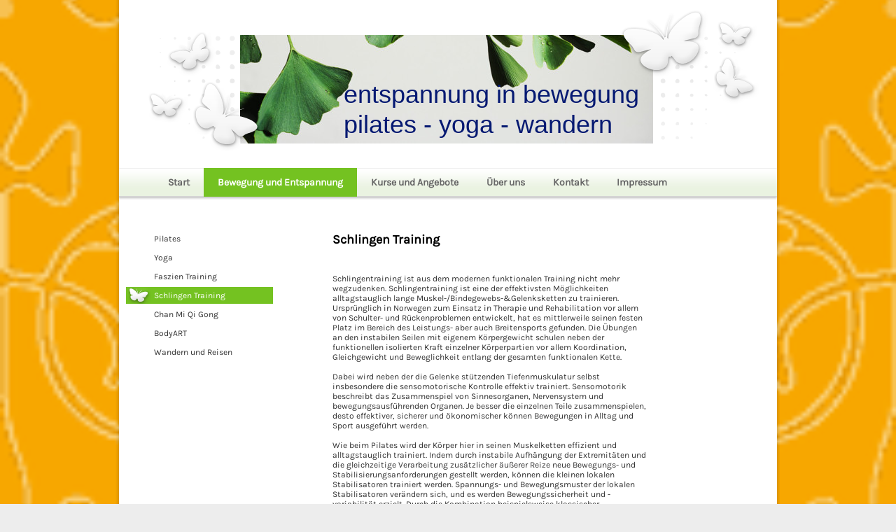

--- FILE ---
content_type: text/html; charset=UTF-8
request_url: https://www.entspannunginbewegung.de/bewegung-und-entspannung/schlingen-training/
body_size: 6606
content:
<!DOCTYPE html>
<html lang="de"  ><head prefix="og: http://ogp.me/ns# fb: http://ogp.me/ns/fb# business: http://ogp.me/ns/business#">
    <meta http-equiv="Content-Type" content="text/html; charset=utf-8"/>
    <meta name="generator" content="IONOS MyWebsite"/>
        
    <link rel="dns-prefetch" href="//cdn.website-start.de/"/>
    <link rel="dns-prefetch" href="//102.mod.mywebsite-editor.com"/>
    <link rel="dns-prefetch" href="https://102.sb.mywebsite-editor.com/"/>
    <link rel="shortcut icon" href="//cdn.website-start.de/favicon.ico"/>
        <title>Pilates Yoga Schlingen Training Faszien Training Wandern Holzkirchen Brigitte Wirtz - Schlingen Training</title>
    
    

<meta name="format-detection" content="telephone=no"/>
        <meta name="keywords" content="entspannung, bewegung, Pilates, Brigitte Wirtz, Yoga, Schlingen Training, Faszien Training, Wandern, Reisen, Holzkirchen"/>
            <meta name="description" content="Schlingentraining"/>
            <meta name="robots" content="index,follow"/>
        <link href="https://www.entspannunginbewegung.de/s/style/layout.css?1707468641" rel="stylesheet" type="text/css"/>
    <link href="https://www.entspannunginbewegung.de/s/style/main.css?1707468641" rel="stylesheet" type="text/css"/>
    <link href="//cdn.website-start.de/app/cdn/min/group/web.css?1763478093678" rel="stylesheet" type="text/css"/>
<link href="//cdn.website-start.de/app/cdn/min/moduleserver/css/de_DE/common,facebook,shoppingbasket?1763478093678" rel="stylesheet" type="text/css"/>
    <link href="https://102.sb.mywebsite-editor.com/app/logstate2-css.php?site=942411194&amp;t=1769102324" rel="stylesheet" type="text/css"/>

<script type="text/javascript">
    /* <![CDATA[ */
var stagingMode = '';
    /* ]]> */
</script>
<script src="https://102.sb.mywebsite-editor.com/app/logstate-js.php?site=942411194&amp;t=1769102324"></script>

    <link href="https://www.entspannunginbewegung.de/s/style/print.css?1763478093678" rel="stylesheet" media="print" type="text/css"/>
    <script type="text/javascript">
    /* <![CDATA[ */
    var systemurl = 'https://102.sb.mywebsite-editor.com/';
    var webPath = '/';
    var proxyName = '';
    var webServerName = 'www.entspannunginbewegung.de';
    var sslServerUrl = 'https://www.entspannunginbewegung.de';
    var nonSslServerUrl = 'http://www.entspannunginbewegung.de';
    var webserverProtocol = 'http://';
    var nghScriptsUrlPrefix = '//102.mod.mywebsite-editor.com';
    var sessionNamespace = 'DIY_SB';
    var jimdoData = {
        cdnUrl:  '//cdn.website-start.de/',
        messages: {
            lightBox: {
    image : 'Bild',
    of: 'von'
}

        },
        isTrial: 0,
        pageId: 2079271    };
    var script_basisID = "942411194";

    diy = window.diy || {};
    diy.web = diy.web || {};

        diy.web.jsBaseUrl = "//cdn.website-start.de/s/build/";

    diy.context = diy.context || {};
    diy.context.type = diy.context.type || 'web';
    /* ]]> */
</script>

<script type="text/javascript" src="//cdn.website-start.de/app/cdn/min/group/web.js?1763478093678" crossorigin="anonymous"></script><script type="text/javascript" src="//cdn.website-start.de/s/build/web.bundle.js?1763478093678" crossorigin="anonymous"></script><script src="//cdn.website-start.de/app/cdn/min/moduleserver/js/de_DE/common,facebook,shoppingbasket?1763478093678"></script>
<script type="text/javascript" src="https://cdn.website-start.de/proxy/apps/zook5o/resource/dependencies/"></script><script type="text/javascript">
                    if (typeof require !== 'undefined') {
                        require.config({
                            waitSeconds : 10,
                            baseUrl : 'https://cdn.website-start.de/proxy/apps/zook5o/js/'
                        });
                    }
                </script><script type="text/javascript" src="//cdn.website-start.de/app/cdn/min/group/pfcsupport.js?1763478093678" crossorigin="anonymous"></script>    <meta property="og:type" content="business.business"/>
    <meta property="og:url" content="https://www.entspannunginbewegung.de/bewegung-und-entspannung/schlingen-training/"/>
    <meta property="og:title" content="Pilates Yoga Schlingen Training Faszien Training Wandern Holzkirchen Brigitte Wirtz - Schlingen Training"/>
            <meta property="og:description" content="Schlingentraining"/>
                <meta property="og:image" content="https://www.entspannunginbewegung.de/s/img/emotionheader.jpg"/>
        <meta property="business:contact_data:country_name" content="Deutschland"/>
    
    
    
    
    
    
    
    
</head>


<body class="body diyBgActive  cc-pagemode-default diy-market-de_DE" data-pageid="2079271" id="page-2079271">
    
    <div class="diyw">
        <div id="diywebWrapper">
<div id="diywebWrapperCenter">
  <div id="diywebHeader">
    <div class="diywebEmotionMask1"></div>
    <div class="diywebEmotionMask2"></div>
    <div class="diywebEmotionMask3"></div>
    <div class="diywebEmotionMask4"></div>
  	<div class="diywebEmotionHeader">
<style type="text/css" media="all">
.diyw div#emotion-header {
        max-width: 590px;
        max-height: 155px;
                background: #eeeeee;
    }

.diyw div#emotion-header-title-bg {
    left: 0%;
    top: 20%;
    width: 100%;
    height: 26.85%;

    background-color: #feb006;
    opacity: 0.50;
    filter: alpha(opacity = 50);
    display: none;}
.diyw img#emotion-header-logo {
    left: 1.00%;
    top: 0.00%;
    background: transparent;
                border: 1px solid #CCCCCC;
        padding: 0px;
                display: none;
    }

.diyw div#emotion-header strong#emotion-header-title {
    left: 5%;
    top: 20%;
    color: #051972;
        font: normal normal 36px/120% Helvetica, 'Helvetica Neue', 'Trebuchet MS', sans-serif;
}

.diyw div#emotion-no-bg-container{
    max-height: 155px;
}

.diyw div#emotion-no-bg-container .emotion-no-bg-height {
    margin-top: 26.27%;
}
</style>
<div id="emotion-header" data-action="loadView" data-params="active" data-imagescount="1">
            <img src="https://www.entspannunginbewegung.de/s/img/emotionheader.jpg?1359462837.590px.155px" id="emotion-header-img" alt=""/>
            
        <div id="ehSlideshowPlaceholder">
            <div id="ehSlideShow">
                <div class="slide-container">
                                        <div style="background-color: #eeeeee">
                            <img src="https://www.entspannunginbewegung.de/s/img/emotionheader.jpg?1359462837.590px.155px" alt=""/>
                        </div>
                                    </div>
            </div>
        </div>


        <script type="text/javascript">
        //<![CDATA[
                diy.module.emotionHeader.slideShow.init({ slides: [{"url":"https:\/\/www.entspannunginbewegung.de\/s\/img\/emotionheader.jpg?1359462837.590px.155px","image_alt":"","bgColor":"#eeeeee"}] });
        //]]>
        </script>

    
            
        
            
    
            <strong id="emotion-header-title" style="text-align: left">entspannung in bewegung
pilates - yoga - wandern</strong>
                    <div class="notranslate">
                <svg xmlns="http://www.w3.org/2000/svg" version="1.1" id="emotion-header-title-svg" viewBox="0 0 590 155" preserveAspectRatio="xMinYMin meet"><text style="font-family:Helvetica, 'Helvetica Neue', 'Trebuchet MS', sans-serif;font-size:36px;font-style:normal;font-weight:normal;fill:#051972;line-height:1.2em;"><tspan x="0" style="text-anchor: start" dy="0.95em">entspannung in bewegung</tspan><tspan x="0" style="text-anchor: start" dy="1.2em">pilates - yoga - wandern</tspan></text></svg>
            </div>
            
    
    <script type="text/javascript">
    //<![CDATA[
    (function ($) {
        function enableSvgTitle() {
                        var titleSvg = $('svg#emotion-header-title-svg'),
                titleHtml = $('#emotion-header-title'),
                emoWidthAbs = 590,
                emoHeightAbs = 155,
                offsetParent,
                titlePosition,
                svgBoxWidth,
                svgBoxHeight;

                        if (titleSvg.length && titleHtml.length) {
                offsetParent = titleHtml.offsetParent();
                titlePosition = titleHtml.position();
                svgBoxWidth = titleHtml.width();
                svgBoxHeight = titleHtml.height();

                                titleSvg.get(0).setAttribute('viewBox', '0 0 ' + svgBoxWidth + ' ' + svgBoxHeight);
                titleSvg.css({
                   left: Math.roundTo(100 * titlePosition.left / offsetParent.width(), 3) + '%',
                   top: Math.roundTo(100 * titlePosition.top / offsetParent.height(), 3) + '%',
                   width: Math.roundTo(100 * svgBoxWidth / emoWidthAbs, 3) + '%',
                   height: Math.roundTo(100 * svgBoxHeight / emoHeightAbs, 3) + '%'
                });

                titleHtml.css('visibility','hidden');
                titleSvg.css('visibility','visible');
            }
        }

        
            var posFunc = function($, overrideSize) {
                var elems = [], containerWidth, containerHeight;
                                    elems.push({
                        selector: '#emotion-header-title',
                        overrideSize: true,
                        horPos: 88,
                        vertPos: 92                    });
                    lastTitleWidth = $('#emotion-header-title').width();
                                                elems.push({
                    selector: '#emotion-header-title-bg',
                    horPos: 0,
                    vertPos: 24                });
                                
                containerWidth = parseInt('590');
                containerHeight = parseInt('155');

                for (var i = 0; i < elems.length; ++i) {
                    var el = elems[i],
                        $el = $(el.selector),
                        pos = {
                            left: el.horPos,
                            top: el.vertPos
                        };
                    if (!$el.length) continue;
                    var anchorPos = $el.anchorPosition();
                    anchorPos.$container = $('#emotion-header');

                    if (overrideSize === true || el.overrideSize === true) {
                        anchorPos.setContainerSize(containerWidth, containerHeight);
                    } else {
                        anchorPos.setContainerSize(null, null);
                    }

                    var pxPos = anchorPos.fromAnchorPosition(pos),
                        pcPos = anchorPos.toPercentPosition(pxPos);

                    var elPos = {};
                    if (!isNaN(parseFloat(pcPos.top)) && isFinite(pcPos.top)) {
                        elPos.top = pcPos.top + '%';
                    }
                    if (!isNaN(parseFloat(pcPos.left)) && isFinite(pcPos.left)) {
                        elPos.left = pcPos.left + '%';
                    }
                    $el.css(elPos);
                }

                // switch to svg title
                enableSvgTitle();
            };

                        var $emotionImg = jQuery('#emotion-header-img');
            if ($emotionImg.length > 0) {
                // first position the element based on stored size
                posFunc(jQuery, true);

                // trigger reposition using the real size when the element is loaded
                var ehLoadEvTriggered = false;
                $emotionImg.one('load', function(){
                    posFunc(jQuery);
                    ehLoadEvTriggered = true;
                                        diy.module.emotionHeader.slideShow.start();
                                    }).each(function() {
                                        if(this.complete || typeof this.complete === 'undefined') {
                        jQuery(this).load();
                    }
                });

                                noLoadTriggeredTimeoutId = setTimeout(function() {
                    if (!ehLoadEvTriggered) {
                        posFunc(jQuery);
                    }
                    window.clearTimeout(noLoadTriggeredTimeoutId)
                }, 5000);//after 5 seconds
            } else {
                jQuery(function(){
                    posFunc(jQuery);
                });
            }

                        if (jQuery.isBrowser && jQuery.isBrowser.ie8) {
                var longTitleRepositionCalls = 0;
                longTitleRepositionInterval = setInterval(function() {
                    if (lastTitleWidth > 0 && lastTitleWidth != jQuery('#emotion-header-title').width()) {
                        posFunc(jQuery);
                    }
                    longTitleRepositionCalls++;
                    // try this for 5 seconds
                    if (longTitleRepositionCalls === 5) {
                        window.clearInterval(longTitleRepositionInterval);
                    }
                }, 1000);//each 1 second
            }

            }(jQuery));
    //]]>
    </script>

    </div>
</div>
  </div>
  <div id="diywebNavigation">
  <div class="diywebNavigationWrapCenter">
  <div class="diywebNavigationWrapStart">
  <div class="diywebNavigationWrapEnd">
  <div class="webnavigation"><ul id="mainNav1" class="mainNav1"><li class="navTopItemGroup_1"><a data-page-id="1320584" href="https://www.entspannunginbewegung.de/" class="level_1"><span>Start</span></a></li><li class="navTopItemGroup_2"><a data-page-id="1320578" href="https://www.entspannunginbewegung.de/bewegung-und-entspannung/" class="parent level_1"><span>Bewegung und Entspannung</span></a></li><li class="navTopItemGroup_3"><a data-page-id="1285198" href="https://www.entspannunginbewegung.de/kurse-und-angebote/" class="level_1"><span>Kurse und Angebote</span></a></li><li class="navTopItemGroup_4"><a data-page-id="1285196" href="https://www.entspannunginbewegung.de/über-uns/" class="level_1"><span>Über uns</span></a></li><li class="navTopItemGroup_5"><a data-page-id="1285199" href="https://www.entspannunginbewegung.de/kontakt/" class="level_1"><span>Kontakt</span></a></li><li class="navTopItemGroup_6"><a data-page-id="1285201" href="https://www.entspannunginbewegung.de/impressum/" class="level_1"><span>Impressum</span></a></li></ul></div>
  </div>
  </div>
  </div>
    </div>
  <div id="diywebAllContent">
    <div id="diywebSidebar">
      <div id="diywebSidebarCenter">
        <div id="diywebSubNavigation"><div class="webnavigation"><ul id="mainNav2" class="mainNav2"><li class="navTopItemGroup_0"><a data-page-id="1285195" href="https://www.entspannunginbewegung.de/bewegung-und-entspannung/pilates/" class="level_2"><span>Pilates</span></a></li><li class="navTopItemGroup_0"><a data-page-id="1320639" href="https://www.entspannunginbewegung.de/bewegung-und-entspannung/yoga/" class="level_2"><span>Yoga</span></a></li><li class="navTopItemGroup_0"><a data-page-id="1910248" href="https://www.entspannunginbewegung.de/bewegung-und-entspannung/faszien-training/" class="level_2"><span>Faszien Training</span></a></li><li class="navTopItemGroup_0"><a data-page-id="2079271" href="https://www.entspannunginbewegung.de/bewegung-und-entspannung/schlingen-training/" class="current level_2"><span>Schlingen Training</span></a></li><li class="navTopItemGroup_0"><a data-page-id="2129202" href="https://www.entspannunginbewegung.de/bewegung-und-entspannung/chan-mi-qi-gong/" class="level_2"><span>Chan Mi Qi Gong</span></a></li><li class="navTopItemGroup_0"><a data-page-id="2253623" href="https://www.entspannunginbewegung.de/bewegung-und-entspannung/bodyart/" class="level_2"><span>BodyART</span></a></li><li class="navTopItemGroup_0"><a data-page-id="1321188" href="https://www.entspannunginbewegung.de/bewegung-und-entspannung/wandern-und-reisen/" class="level_2"><span>Wandern und Reisen</span></a></li></ul></div></div>
        <div id="diywebSubContent"><div id="matrix_1302502" class="sortable-matrix" data-matrixId="1302502"><div class="n module-type-remoteModule-facebook diyfeLiveArea ">             <div id="modul_8776095_content"><div id="NGH8776095_main">
    <div class="facebook-content">
            </div>
</div>
</div><script>/* <![CDATA[ */var __NGHModuleInstanceData8776095 = __NGHModuleInstanceData8776095 || {};__NGHModuleInstanceData8776095.server = 'http://102.mod.mywebsite-editor.com';__NGHModuleInstanceData8776095.data_web = {};var m = mm[8776095] = new Facebook(8776095,62158,'facebook');if (m.initView_main != null) m.initView_main();/* ]]> */</script>
         </div></div></div>
      </div>
    </div>
    <div id="diywebMainContent">
      <div id="diywebMainContentCenter">
        <div id="content_area">
        	<div id="content_start"></div>
        	
        
        <div id="matrix_2443201" class="sortable-matrix" data-matrixId="2443201"><div class="n module-type-text diyfeLiveArea "> <p><strong><span style="color:#000000;"><span style="font-size: 18px;">Schlingen Training</span></span></strong></p>
<p> </p> </div><div class="n module-type-text diyfeLiveArea "> <p> </p>
<p>Schlingentraining ist aus dem modernen funktionalen Training nicht mehr wegzudenken. Schlingen­training ist eine der effektivsten Möglichkeiten alltagstauglich lange
Muskel-/Bindegewebs-&amp;Gelenksketten zu trainieren. Ursprünglich in Norwegen zum Einsatz in Therapie und Rehabilitation vor allem von Schulter- und Rückenproblemen entwickelt, hat es mittlerweile
seinen festen Platz im Bereich des Leistungs- aber auch Breitensports gefunden. Die Übungen an den instabilen Seilen mit eigenem Körpergewicht schulen neben der funktionellen isolierten Kraft
einzelner Körperpartien vor allem Koordination, Gleichgewicht und Beweglichkeit entlang der gesamten funktionalen Kette.</p>
<p> </p>
<p>Dabei wird neben der die Gelenke stützenden Tiefenmuskulatur selbst insbesondere die sensomotorische Kontrolle effektiv trainiert. Sensomotorik beschreibt das Zusammenspiel von Sinnesorganen,
Nervensystem und bewegungs­ausführenden Organen. Je besser die einzelnen Teile zusammen­spielen, desto effektiver, sicherer und ökonomischer können Bewegungen in Alltag und Sport ausgeführt
werden.</p>
<p> </p>
<p style="line-height:normal;">Wie beim Pilates wird der Körper hier in seinen Muskelketten effizient und alltagstauglich trainiert. Indem durch instabile Aufhängung der Extremitäten und die
gleichzeitige Verarbeitung zusätzlicher äußerer Reize neue Bewegungs- und Stabilisierungsanforderungen gestellt werden, können die kleinen lokalen Stabilisatoren trainiert werden. Spannungs- und
Bewegungsmuster der lokalen Stabilisatoren verändern sich, und es werden Bewegungssicherheit und -variabilität erzielt. Durch die Kombination beispielsweise klassischer Pilatesübungen mit einer
instabilen Aufhängung kann deren  Wirksamkeit nochmals gesteigert werden.</p>
<p> </p>
<p><span style="font-size:13.0pt;">Wirkungen von Schlingentraining:</span></p>
<ul>
<li>Erweiterung des Bewegungsspektrums</li>
<li>Verletzungsprophylaxe</li>
<li>Gute Haltungsstabilität durch muskelaufbauende Wirkung</li>
<li>Ökonomischer Krafteinsatz bei Alltags- und Sportbelastungen</li>
<li>Verbesserte Reaktionsmöglichkeit auf externe Reize</li>
<li>Verbesserung des Körpergefühls und der Propriozeption</li>
<li>Verbesserung des Gleichgewichtsvermögens</li>
<li>Verbesserungen der intra- und intermuskulären Reaktion</li>
<li>Verbesserung der Körperhaltung</li>
</ul>
<p> </p>
<p><em>entspannung in bewegung</em> arbeitet schwerpunktmäßig mit dem <em>slings® concept</em> der EURO EDUCATION (<a href="https://www.euro-education.com/groupfitness_spezialisierung/s/sling_trainer_slings_in_rhythm_129" target="_blank">https://www.euro-education.com/groupfitness_spezialisierung/s/sling_trainer_slings_in_rhythm_129</a> ), einem ganzheitlichen Ansatz für ein gezielt ausgerichtetes Ganzkörpertraining an den
Seilen. Es ist sowohl für Kleingruppen-Training als auch zur Integration in Personal Training hervorragend geeignet.</p>
<p> </p>
<p>slings® concept besteht aus 3 unterschiedlichen Trainingskonzepten:</p>
<p> </p>
<ul>
<li><em>slings® in rhythm</em> – rhythmisch, fließend, harmonisch.</li>
</ul>
<p style="margin-left: 40px;"><em>slings® in rhythm</em> verbindet dynamische Bewegungsabläufe – Bewegungsflows – mit Stabilisationsübungen an den Seilen. Im Vordergrund steht die Dynamik der
harmonischen Bewegungsflows, mit dem Ziel Gelenke in Positionen zu mobilisieren, die ohne Seile unerreichbar wären. Der stetige Wechsel zwischen fließender Bewegung und Stabilisationsübungen
trainiert neben dem muskulären System auch das Herzkreislaufsystem.</p>
<p> </p>
<ul>
<li><em>slings® athletic</em> bedeutet klare Kraftsequenzen, die methodisch aneinander gereiht werden. Ein kraftvolles zügiges Workout an den Seilen.</li>
</ul>
<p> </p>
<ul>
<li><em>slings® pilates</em> – präzise, konzentriert, zentriert …</li>
</ul>
<p style="margin-left: 40px;">Der Transfer der Pilatesübungen als Ganzkörpertraining mit eigenem Körpergewicht an den Seilen. Die Umsetzung der Pilates-Prinzipien wird durch die Instabilität der
Seile noch herausfordernder und spannender. Die Variabilität und Instabilität durch den Einsatz von Kleingeräten im Pilates wird auf eine ganz andere Stufe gehoben, wie sie mit den klassischen
Pilatesgeräten (z.B. Reformer) nicht erreichbar ist.</p>
<p style="margin-left: 40px;">Josef Pilates wäre begeistert gewesen!</p> </div></div>
        
        
        </div></div>
    </div>
  </div>
  <div id="diywebFooter">
    <div id="diywebFooterCenter"><div id="contentfooter">
    <div class="leftrow">
                        <a rel="nofollow" href="javascript:window.print();">
                    <img class="inline" height="14" width="18" src="//cdn.website-start.de/s/img/cc/printer.gif" alt=""/>
                    Druckversion                </a> <span class="footer-separator">|</span>
                <a href="https://www.entspannunginbewegung.de/sitemap/">Sitemap</a>
                        <br/> © entspannung in bewegung - Pilates - Yoga - Wandern. Brigitte Wirtz, Holzkirchen
            </div>
    <script type="text/javascript">
        window.diy.ux.Captcha.locales = {
            generateNewCode: 'Neuen Code generieren',
            enterCode: 'Bitte geben Sie den Code ein'
        };
        window.diy.ux.Cap2.locales = {
            generateNewCode: 'Neuen Code generieren',
            enterCode: 'Bitte geben Sie den Code ein'
        };
    </script>
    <div class="rightrow">
                
                <span class="loggedin">
            <a rel="nofollow" id="logout" href="https://102.sb.mywebsite-editor.com/app/cms/logout.php">Logout</a> <span class="footer-separator">|</span>
            <a rel="nofollow" id="edit" href="https://102.sb.mywebsite-editor.com/app/942411194/2079271/">Seite bearbeiten</a>
        </span>
    </div>
</div>

</div>
  </div>
</div>
<div class="diywebPageEnd"></div>
</div>    </div>

    
    </body>


<!-- rendered at Sat, 06 Dec 2025 13:07:24 +0100 -->
</html>


--- FILE ---
content_type: text/css
request_url: https://www.entspannunginbewegung.de/s/style/layout.css?1707468641
body_size: 1360
content:
@import url(//cdn.website-start.de/s/css/templates/Karla.css);
/* LAYOUT SETTINGS */

body

{
    background-color: #EDEDED;
}

.diyw #diywebWrapper {
	font-family: 'Karla', sans-serif;
	color:#333;
	width: 950px;
}
.diyw #diywebWrapperCenter {
	font-family: 'Karla', sans-serif;
	color:#333;
	width: 950px;
	background: transparent url(https://www.entspannunginbewegung.de/s/img/bg-diywebWrapper.png) 0 0 repeat-y;
}
.diyw #diywebWrapper h1 {
	font-size:24px;
}
.diyw #diywebWrapper h2 {
	font-size:16px;
}
.diyw #diywebWrapper p {
	font-size:12px;
}
.diyw #diywebWrapper li {
	font-size:12px;
}
.diyw #diywebWrapper a {
	color:#74c221;
	text-decoration:none;
}
.diyw #diywebWrapper a:hover {
	text-decoration:underline;
}
.diyw #diywebHeader {
	width: 950px;
	height: 240px;
	position: relative;
}
.diyw .diywebEmotionMask1 {
	position: absolute;
	left:5px;
	z-index: 200;
	width: 200px;
	height: 240px;
	background: transparent url(https://www.entspannunginbewegung.de/s/img/bg-emotionMask1.png) 0 0 repeat-y;
}
.diyw .diywebEmotionMask2 {
	position: absolute;
	right:5px;
	z-index: 200;
	width: 230px;
	height: 240px;
	background: transparent url(https://www.entspannunginbewegung.de/s/img/bg-emotionMask2.png) 0 0 repeat-y;
}
.diyw .diywebEmotionMask3 {
	position: absolute;
	left:200px;
	z-index: 200;
	width: 520px;
	height: 48px;
	background-color:#fff;
}
.diyw .diywebEmotionMask4 {
	position: absolute;
	left:200px;
	top:205px;
	z-index: 200;
	width: 520px;
	height: 35px;
	background-color:#fff;
}
.diyw .diywebEmotionHeader {
	position: absolute;
	left:178px;
	top:50px;
	z-index: 100;
}
.diyw #diywebSidebar {
	width: 210px;
	margin: 40px 80px 0 15px;
	font-size:12px;
}
.diyw #diywebSidebar h1, .diyw #diywebSidebar h2 {
	font-size:14px;
}
.diyw #diywebMainContent {
	width: 460px;
	margin: 40px 0 0 0;
}
.diyw #diywebMainContent h1 {
	margin: 0;
	padding: 0;
}
.diyw #diywebMainContent, .diyw #diywebSidebar {
	float: left;
}
.diyw #diywebSubNavigation {
	margin-bottom: 50px;
}
.diyw .diywebListItem {
	width: inherit;
	display: block;
}
.diyw #diywebFooter {
	font-size:12px;
	padding: 30px 0 0 0;
	background:transparent url(https://www.entspannunginbewegung.de/s/img/bg-diywebFooter.png) 5px 0 no-repeat;
}
.diyw #diywebFooterCenter {
	width: 890px;
	padding: 10px 30px
}
.diyw .diywebPageEnd {
	padding: 15px 0 0 0;
	width: 950px;
	background:transparent url(https://www.entspannunginbewegung.de/s/img/bg-diywebPageEnd.png) 0 0 no-repeat;
}
.diyw #mainNav1, .diyw #mainNav2, .diyw #mainNav3 {
	list-style: none;
	margin: 0;
	padding: 0;
	white-space: nowrap;
}
.diyw #mainNav1 li {
	float: left;
}
.diyw #mainNav1 a, .diyw #mainNav2 a, .diyw #mainNav3 a {
	white-space: normal;
	word-wrap: break-word;
}
.diyw #mainNav1 a, .diyw #mainNav2 a, .diyw #mainNav3 a {
	display: block;
}
.diyw #diywebWrapper, .diyw .diywebListItem, .diyw #diywebNavigation, .diyw #diywebAllContent, .diyw #diywebHeader, .diyw #diywebFooter, .diyw .diywebFooterCenter, .diyw #mainNav1, .diyw #diywebHeader div#emotion-header {
	margin: 0 auto;
}
/* CLEARFIX */
.diyw #diywebAllContent:before, .diyw #diywebAllContent:after, .diyw #mainNav1:before, .diyw #mainNav1:after, .diyw #mainNav2:before, .diyw #mainNav2:after, .diyw #mainNav3:before, .diyw #mainNav4:after, .diyw .thumbElement {
	content: "\0020";
	display: block;
	height: 0;
	overflow: hidden;
}
.diyw #mainNav1:after, .diyw #mainNav2:after, .diyw #mainNav3:after, .diyw #diywebAllContent:after, .diyw .thumbElement {
	clear: both;
}
.diyw #mainNav1, .diyw #mainNav2, .diyw #mainNav3, .diyw #diywebAllContent, .diyw .thumbElement {
	zoom: 1;
}
/* NAVIGATION SETTINGS */
.diyw .diywebNavigationWrapStart {
	background:transparent url(https://www.entspannunginbewegung.de/s/img/bg-diywebNavigationWrapStart.png) 0 0 no-repeat;
}
.diyw .diywebNavigationWrapCenter {
	float: left;
	width: 940px;
	margin: 0 5px;
	background:transparent url(https://www.entspannunginbewegung.de/s/img/bg-diywebNavigationWrapCenter.png) 0 0 repeat-y;
}
.diyw .diywebNavigationWrapEnd {
	padding: 0 50px 5px 50px;
	background:transparent url(https://www.entspannunginbewegung.de/s/img/bg-diywebNavigationWrapEnd.png) 0 100% no-repeat;
}
.diyw #mainNav1 a, .diyw #mainNav1 a:link, .diyw #mainNav1 a:visited {
	color: #666;
	text-decoration: none;
	font-size: 14px;
	font-weight: bold;
	padding: 12px 20px;
}
.diyw #mainNav1 a.parent, .diyw #mainNav1 a.parent:hover, .diyw #mainNav1 a.current, .diyw #mainNav1 a.current:hover {
	color: #fff;
	background: #74c221;
}
.diyw #mainNav1 a:hover, .diyw #mainNav1 a:active, .diyw #mainNav1 a:focus {
	background: #74c221;
	color: #fff;
}
.diyw #mainNav2 li {
	margin:3px 0;
}
.diyw #mainNav2 a, .diyw #mainNav2 a:link, .diyw #mainNav2 a:visited {
	color: #333;
	font-size: 12px;
	text-decoration: none;
	padding: 5px 40px;
}
.diyw #mainNav2 a.current, .diyw #mainNav2 a.parent {
	color: #fff;
}
.diyw #mainNav2 a:hover, .diyw #mainNav2 a:active, .diyw #mainNav2 a:focus {
	color: #fff;
	background-color: #74c221;
}
.diyw #mainNav3 a, .diyw #mainNav3 a:link, .diyw #mainNav3 a:visited {
	color: #333;
	font-size: 10px;
	text-decoration: none;
	padding: 5px 50px;
}
.diyw #mainNav3 a.current, .diyw #mainNav3 a.current:hover {
	background-color: #74c221;
	color: #fff;
}
.diyw #mainNav3 a:hover, .diyw #mainNav3 a:active, .diyw #mainNav3 a:focus {
	color:#fff;
}
/* NAVIGATION IMAGES SETTINGS */
.diyw #mainNav2 a.current, .diyw #mainNav2 a.parent {
	background:#74c221 url(https://www.entspannunginbewegung.de/s/img/bg-mainNav2.png) 0 0 no-repeat;
}
.diyw #mainNav3 a.current {
	background-image: none;
}


--- FILE ---
content_type: text/css
request_url: https://www.entspannunginbewegung.de/s/style/main.css?1707468641
body_size: 57
content:
.body { background-color: #ededed;background-image: url(//cdn.website-start.de/s/img/cms/background/fix/repeat/8.gif);background-repeat: repeat;background-position: center top;background-attachment: scroll;background-size: cover;-ms-behavior: url(/c/htc/backgroundsize.min.htc); } 

--- FILE ---
content_type: text/css
request_url: https://www.entspannunginbewegung.de/s/style/print.css?1763478093678
body_size: 267
content:
#navigation,
#footer,
#sidebarWrapper div.navigation,
#emotion-header-title-bg,
#emotion-header-img,
.diywebEmotionMask1,
.diywebEmotionMask2,
.diywebEmotionMask3,
.diywebEmotionMask4,
div.top,
div.bottom,
div.separator {
	display: none;
}

#header img#emotion-header-logo {
	position: relative;
	float: left;
	top: 0;
	left: 0;
	padding: 0px;
	margin: 0px;
	background: transparent;
}

#header div#emotion-header{
	height: auto;
}

#header div#emotion-header strong#emotion-header-title{
	position: relative;
	float: left;
	margin-top: 20px;
	margin-left: 30px;
	font-size: 30px;
}
#sidebarWrapper{
	margin-top: 35px;
}

* {
	color: #000 !important;
	background: #fff !important;
	border: none !important;
	position: static !important;
}

body {
	background: #fff;
	color: #000;
	font-family: serif;
	font-size: 12pt;
	margin:0.5cm;
	padding: 0;
}